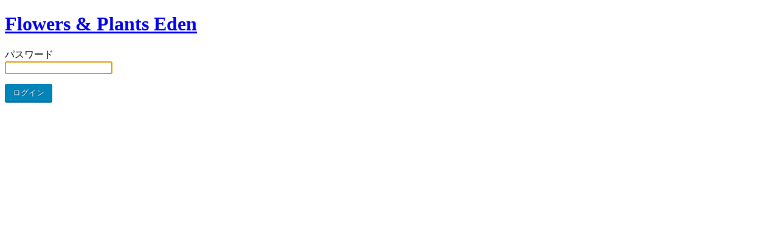

--- FILE ---
content_type: text/html; charset=UTF-8
request_url: https://hanasyokunin.biz/?password-protected=login&redirect_to=https%3A%2F%2Fhanasyokunin.biz%2Fimage%2Fastilbe-005
body_size: 855
content:
<!DOCTYPE html>
<html xmlns="http://www.w3.org/1999/xhtml" lang="ja"
	prefix="og: http://ogp.me/ns#" >
<head>

<meta http-equiv="Content-Type" content="text/html; charset=UTF-8" />
<title>Flowers &amp; Plants Eden</title>

<link rel='stylesheet' id='dashicons-css'  href='https://hanasyokunin.biz/wp-includes/css/dashicons.min.css?ver=4.9.26' type='text/css' media='all' />
<link rel='stylesheet' id='buttons-css'  href='https://hanasyokunin.biz/wp-includes/css/buttons.min.css?ver=4.9.26' type='text/css' media='all' />
<link rel='stylesheet' id='forms-css'  href='https://hanasyokunin.biz/wp-admin/css/forms.min.css?ver=4.9.26' type='text/css' media='all' />
<link rel='stylesheet' id='l10n-css'  href='https://hanasyokunin.biz/wp-admin/css/l10n.min.css?ver=4.9.26' type='text/css' media='all' />
<link rel='stylesheet' id='login-css'  href='https://hanasyokunin.biz/wp-admin/css/login.min.css?ver=4.9.26' type='text/css' media='all' />

<style type="text/css" media="screen">
#login_error, .login .message, #loginform { margin-bottom: 20px; }
</style>


</head>
<body class="login login-password-protected login-action-password-protected-login wp-core-ui">

<div id="login">
	<h1><a href="https://hanasyokunin.biz/" title="Flowers &amp; Plants Eden">Flowers &amp; Plants Eden</a></h1>

		
	<form name="loginform" id="loginform" action="https://hanasyokunin.biz/?password-protected=login" method="post">
		<p>
			<label for="password_protected_pass">パスワード<br />
			<input type="password" name="password_protected_pwd" id="password_protected_pass" class="input" value="" size="20" tabindex="20" /></label>
		</p>

		
		<p class="submit">
			<input type="submit" name="wp-submit" id="wp-submit" class="button button-primary button-large" value="ログイン" tabindex="100" />
			<input type="hidden" name="testcookie" value="1" />
			<input type="hidden" name="password-protected" value="login" />
			<input type="hidden" name="redirect_to" value="https://hanasyokunin.biz/image/astilbe-005" />
		</p>
	</form>

	
</div>

<script type="text/javascript">
try{document.getElementById('password_protected_pass').focus();}catch(e){}
if(typeof wpOnload=='function')wpOnload();
</script>

<link rel='stylesheet' id='jetpack_css-css'  href='https://hanasyokunin.biz/wp-content/plugins/jetpack/css/jetpack.css?ver=6.8.5' type='text/css' media='all' />

<div class="clear"></div>

</body>
</html>